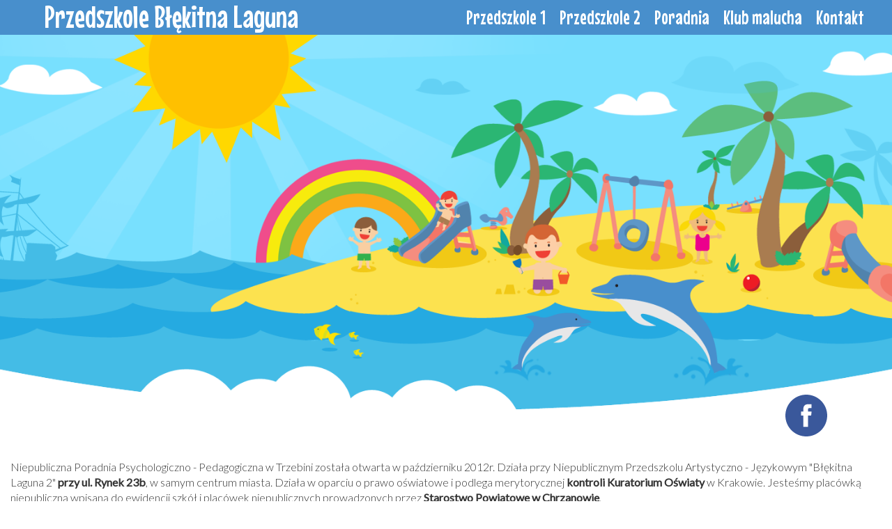

--- FILE ---
content_type: text/html; charset=utf-8
request_url: http://przedszkole.trzebinia.com/poradnia.html
body_size: 2999
content:
<!DOCTYPE html>
<html lang="pl">
<head>
<meta charset="utf-8">
<title>Poradnia - Przedszkole Błękitna Laguna Trzebinia</title>
<base href="http://przedszkole.trzebinia.com/">
<meta name="robots" content="index,follow">
<meta name="description" content="">
<meta name="keywords" content="">
<link href='https://fonts.googleapis.com/css?family=Mouse+Memoirs&subset=latin,latin-ext' rel='stylesheet' type='text/css'>
<link rel="stylesheet" href="//fonts.googleapis.com/css?family=Lato:300,400,600&subset=latin,latin-ext">
<link rel="stylesheet" href="assets/css/2484c109f0d6.css">
<script src="//code.jquery.com/jquery-1.11.3.min.js"></script>
<script>window.jQuery||document.write('<script src="assets/jquery/core/1.11.3/jquery.min.js">\x3C/script>')</script>
<meta http-equiv="X-UA-Compatible" content="IE=edge">
<meta name="viewport" content="width=device-width, initial-scale=1">
<link rel="shortcut icon" href="/favicon.png" type="image/x-icon">
<link rel="icon" href="/favicon.png" type="image/x-icon">
<!--[if lt IE 9]><script src="assets/html5shiv/3.7.2/html5shiv-printshiv.min.js"></script><![endif]-->
</head>
<body id="top" class="mac chrome webkit ch131">
<header itemscope itemtype="http://schema.org/WPHeader">
<div class="container">
<h1><a href="">Przedszkole Błękitna Laguna</a></h1>
<!-- indexer::stop -->
<nav class="navbar navbar-default">
<div class="container-fluid">
<div class="navbar-header">
<button type="button" class="navbar-toggle collapsed" data-toggle="collapse" data-target="#menutop" aria-expanded="false">
<span class="sr-only">Toggle navigation</span>
<span class="icon-bar"></span>
<span class="icon-bar"></span>
<span class="icon-bar"></span>
</button>
</div>
<div class="collapse navbar-collapse" id="menutop">
<ul class="nav navbar-nav level_1" role="menubar">
<li class="submenu sibling first"><a href="przedszkole-1/o-nas.html" title="Przedszkole 1" class="submenu sibling first" role="menuitem" aria-haspopup="true">Przedszkole 1</a>
<ul class="nav navbar-nav level_2" role="menu">
<li class="first"><a href="przedszkole-1/o-nas.html" title="O nas" class="first" role="menuitem">O nas</a></li>
<li><a href="przedszkole-1/kadra.html" title="Kadra" role="menuitem">Kadra</a></li>
<li><a href="przedszkole-1/zajecia-specjalistyczne-1.html" title="Zajęcia specjalistycz." role="menuitem">Zajęcia specjalistycz.</a></li>
<li><a href="przedszkole-1/cennik.html" title="Cennik" role="menuitem">Cennik</a></li>
<li><a href="przedszkole-1/standardy-ochrony-dzieci-w-przedszkolu.html" title="Standardy Ochrony Dzieci w Przedszkolu" role="menuitem">Standardy Ochrony Dzieci w Przedszkolu</a></li>
<li><a href="przedszkole-1/koncepcja-pracy.html" title="Koncepcja pracy" role="menuitem">Koncepcja pracy</a></li>
<li class="listaaktualnosci last"><a href="przedszkole-1/aktualnosci.html" title="Aktualności" class="listaaktualnosci last" role="menuitem">Aktualności</a></li>
</ul>
</li>
<li class="submenu sibling"><a href="przedszkole-2/o-nas.html" title="Przedszkole 2" class="submenu sibling" role="menuitem" aria-haspopup="true">Przedszkole 2</a>
<ul class="nav navbar-nav level_2" role="menu">
<li class="first"><a href="przedszkole-2/o-nas.html" title="O nas" class="first" role="menuitem">O nas</a></li>
<li><a href="przedszkole-2/kadra.html" title="Kadra" role="menuitem">Kadra</a></li>
<li><a href="przedszkole-2/zajecia-specjalistyczne-2.html" title="Zajęcia specjalistycz." role="menuitem">Zajęcia specjalistycz.</a></li>
<li><a href="przedszkole-2/cennik.html" title="Cennik" role="menuitem">Cennik</a></li>
<li><a href="przedszkole-2/standardy-ochrony-dzieci-w-przedszkolu.html" title="Standardy Ochrony Dzieci w Przedszkolu" role="menuitem">Standardy Ochrony Dzieci w Przedszkolu</a></li>
<li><a href="przedszkole-2/koncepcja-pracy-2.html" title="Koncepcja pracy" role="menuitem">Koncepcja pracy</a></li>
<li class="last"><a href="przedszkole-2/aktualnosci.html" title="Aktualności" class="last" role="menuitem">Aktualności</a></li>
</ul>
</li>
<li class="active submenu"><span class="active submenu" role="menuitem" aria-haspopup="true">Poradnia</span>
<ul class="nav navbar-nav level_2" role="menu">
<li class="first"><a href="poradnia/o-nas.html" title="O nas" class="first" role="menuitem">O nas</a></li>
<li><a href="poradnia/kadra.html" title="Kadra" role="menuitem">Kadra</a></li>
<li><a href="poradnia/oferta.html" title="Oferta" role="menuitem">Oferta</a></li>
<li class="last"><a href="poradnia/oferta-kopia.html" title="Diagnoza Autyzmu" class="last" role="menuitem">Diagnoza Autyzmu</a></li>
</ul>
</li>
<li class="sibling"><a href="klub-malucha.html" title="Klub malucha" class="sibling" role="menuitem">Klub malucha</a></li>
<li class="sibling last"><a href="kontakt.html" title="Kontakt" class="sibling last" role="menuitem">Kontakt</a></li>
</ul>
</div>
</div>
</nav>
<!-- indexer::continue -->
</div>
<a class="fb" href="https://www.facebook.com/pages/Niepubliczna-Poradnia-Psychologiczno-Pedagogiczna-w-Trzebini/429557510433837">
<img src="files/laguna/img/fb.svg">
</a></header>
<main role="main" class="container" itemscope itemtype="http://schema.org/WebPageElement" itemprop="mainContentOfPage">
<div class="row">
<aside class="col-md-3">
</aside>
<section class="col-md-9">
<div class="mod_article first last block" id="poradnia">
<div class="ce_text first last block">
<div class="row">
<section>
<div id="poradnia-o-nas" class="mod_article first last block">
<div class="ce_text first last block">
<p>Niepubliczna Poradnia Psychologiczno - Pedagogiczna w Trzebini została otwarta w październiku 2012r. Działa przy Niepublicznym Przedszkolu Artystyczno - Językowym "Błękitna Laguna 2"&nbsp;<strong>przy ul. Rynek 23b</strong>, w samym centrum miasta. Działa w oparciu o prawo oświatowe i podlega merytorycznej&nbsp;<strong>kontroli Kuratorium Oświaty</strong>&nbsp;w Krakowie. Jesteśmy placówką niepubliczną wpisaną do ewidencji szkół i placówek niepublicznych prowadzonych przez&nbsp;<strong>Starostwo Powiatowe w Chrzanowie</strong>.&nbsp;</p>
<p>Nasz zespół tworzą doświadczeni specjaliści - z empatią, zaangażowaniem i indywidualnym podejściem do każdego dziecka - w zakresie pedagogiki specjalnej, psychologii, logopedii i terapii ruchem.&nbsp;&nbsp;</p>
<p>Zgodnie z aktualnym prawem oświatowym&nbsp;<strong>wydajemy opinie</strong>, które są honorowane w placówkach oświatowych m.in:</p>
<ul>
<li>dotyczące przyśpieszenia obowiązku szkolnego</li>
<li>dotyczące odroczenia obowiązku szkolnego</li>
<li>dotyczące objęcia dziecka pomocą psychologiczno - pedagogiczną w przedszkolu, szkole lub placówce</li>
<li>specjalistyczne opinie diagnostyczne (spektrum autyzmu, adhd i inne)</li>
</ul>
<p>Nie wydajemy orzeczeń o potrzebie kształcenia specjalnego lub indywidualnego nauczania.&nbsp;</p>
<p>Oferujemy:</p>
<ul>
<li>diagnozy psychologiczne i pedagogiczne</li>
<li>terapie indywidualne - psychologiczne, pedagogiczne i logopedyczne</li>
<li>konsultacje dla rodziców</li>
<li>wczesne wspomaganie rozwoju</li>
</ul>
<p>W poradni prowadzone są zajęcia w ramach&nbsp;<strong>Wczesnego Wspomagania Rozwoju (WWR)&nbsp;</strong>dla dzieci posiadających opinię o potrzebie wczesnego wspomagania rozwoju. Zajęcia są bezpłatne.&nbsp;</p>
<p><a href="files/laguna/blekitna_laguna_1/wniosek_wczesne_wspomag dokumenty.pdf">Wniosek&nbsp; - zajęcia w ramach wwrd - pobierz</a></p>
</div>
</div>
</section>
</div>
<footer></footer>
<p>&nbsp;</p>
</div>
</div>
</section>
</div>
</main>
<footer itemscope itemtype="http://schema.org/WPFooter">
<div class="container stopka-cena">Otwarte cały rok, kameralne grupy, opłata już od 350 zł za miesiąc, doskonała kadra</div></footer>
<div id="podpis" class="container">
<p class="pull-left">Copyright &copy; 2024 Grupa ARIES</p>
<p class="pull-right">Wykonanie <a href="http://www.infosun.pl">Infosun</a></p>
</div>
<script src="assets/jquery/colorbox/1.6.1/js/colorbox.min.js"></script>
<script>(function($){$(document).ready(function(){$('a[data-lightbox]').map(function(){$(this).colorbox({loop:!1,rel:$(this).attr('data-lightbox'),maxWidth:'95%',maxHeight:'95%'})})})})(jQuery)</script>
<script>setTimeout(function(){var e=function(e,t){try{var n=new XMLHttpRequest}catch(r){return}n.open("GET",e,!0),n.onreadystatechange=function(){this.readyState==4&&this.status==200&&typeof t=="function"&&t(this.responseText)},n.send()},t="system/cron/cron.";e(t+"txt",function(n){parseInt(n||0)<Math.round(+(new Date)/1e3)-86400&&e(t+"php")})},5e3)</script>
<script src="files/laguna/js/bootstrap.min.js"></script>
</body>
</html>